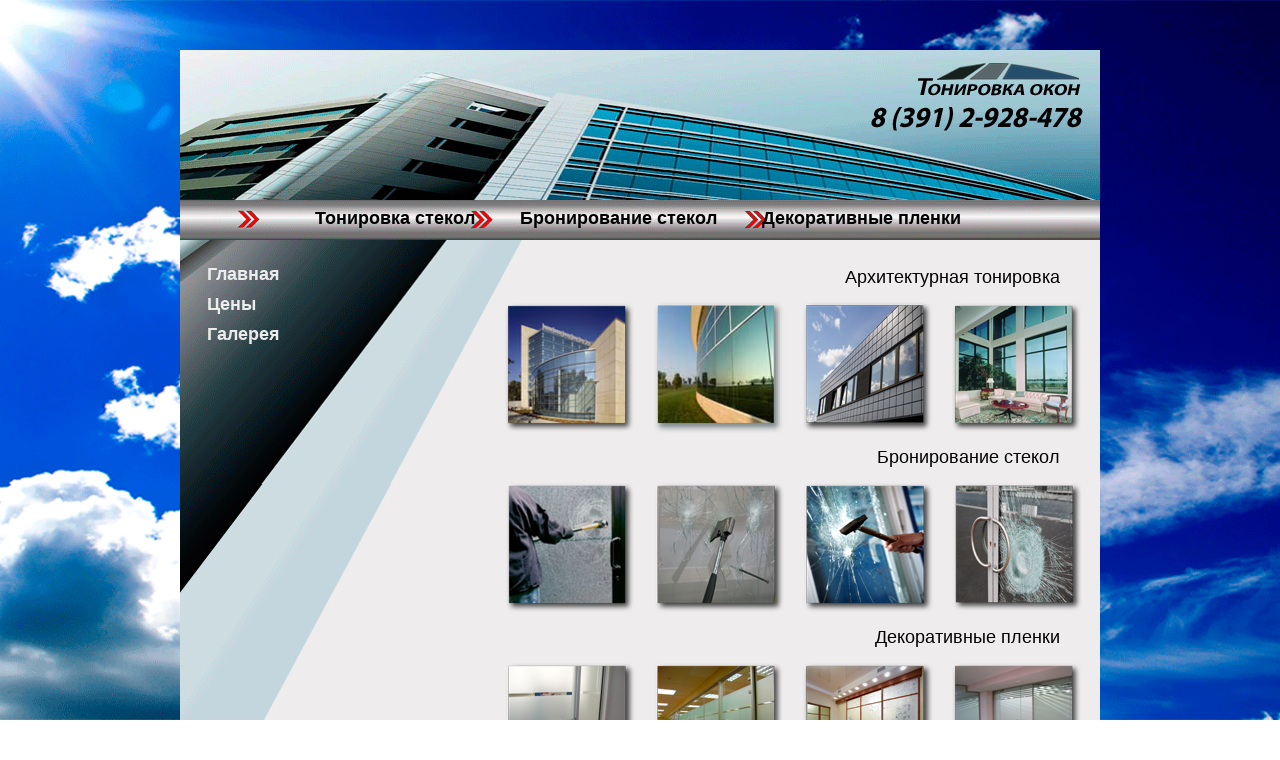

--- FILE ---
content_type: text/html
request_url: http://tonirovka-okon24.ru/gal.html
body_size: 2564
content:
<html>
<head>
<link href="ton.css" rel="stylesheet" type="text/css" />
<title>Фотографии архитектурной тонировки зданий</title>
<link href="ton.css" rel="stylesheet" type="text/css">
<meta http-equiv="Content-Type" content="text/html; charset=utf-8">
<meta name='yandex-verification' content='759b35813d4e2252' />
<meta name="keywords" content="Тонировка Тонирование Тонировочная Тонировки Стекол стекло стекол стекла окна окон защитная бронирование безопасность класс защиты к4 а1 а2 а3 пленка пленки архитектурная солнцезащитная зеркальная энергосберегающая декоративная матирование матовые " />
<meta name="description" content="фотографии архитектурной тонировки Защитной пленки Декоративной пленки " />
</head>
<body>
<table  id = "otiz"><tr><td></td></tr></table>
<table id = "fon" style background="000" class="no-border"  border="0"  align="center" cellpadding="0" cellspacing="0" width="920"; >
<tr>
<td  width="920">
<table align="center"  border="0" cellspacing="0" cellpadding="0">
<tr> 
<td  align="center" > <!-- логотип --><a href="index.html"><img src="images/logo.png" alt="тонировка"></a></td>
</tr>
<tr>
<td align="center"> <!-- горизонтальное меню -->
<ul class="navigation">
<li class="focus"><a href="art.html">Тонировка стекол</a></li>
<li><a href="bron.html">Бронирование стекол</a></li>
<li><a href="decor.html">Декоративные пленки</a></li>                                                       
</ul></td>
</tr>
</table>
</td>
</tr>



<tr>
<td>
<table    align="center" border="0" cellspacing="0" cellpadding="0">
<tr   valign="top"> 
<td  id="left" width="160">  <!-- левая колонка -->
<div class='left_navi'>  <!-- блок  меню  -->
<ul class='left_menu'>
<li><a href='index.html'>Главная</a></li>
<li><a href='cen.html'>Цены</a></li>
<li><a href=''>Галерея</a></li>
</ul>
</div>
</td> 
<td id = "cent" width="780 px" >
<script language = "JavaScript">
var bigsize = "300"; //Размер большой картинки
var smallsize = "150"; //Размер маленькой картинки
function changeSizeImage(im) {
  if(im.height == bigsize) im.height = smallsize;
  else im.height = bigsize;
}
</script>
<link rel="stylesheet" type="text/css" href="fancybox/jquery.fancybox.css">
<script type="text/javascript" src="fancybox/jquery-1.3.2.min.js"></script>
<script type="text/javascript" src="fancybox/jquery.easing.1.3.js"></script>
<script type="text/javascript" src="fancybox/jquery.fancybox-1.2.1.pack.js"></script>


<script type="text/javascript">
$(document).ready(function() {
$("a.first").fancybox();
$("a.two").fancybox();
$("a.video").fancybox({"frameWidth":600,"frameHeight":300});
$("a.content").fancybox({"frameWidth":400,"frameHeight":200});
});
</script> 
<div class="gallery"> <ul class='gallery_menu'>
<h2>Архитектурная тонировка<br /></h2>
<a class="first" title="Архитектурная тонировка" href="images/bt4.png"><img src="images/t4.png"></a>
<a class="first" title="Архитектурная тонировка" href="images/bt1.png"><img src="images/t1.png"></a>
<a class="first" title="Архитектурная тонировка" href="images/bt3.png"><img src="images/t3.png"></a>
<a class="first" title="Архитектурная тонировка" href="images/bt15.png"><img src="images/t15.png"></a>
<h2>Бронирование стекол<br /></h2>
<a class="first" title="Бронирование стекла" href="images/bt5.png"><img src="images/t5.png"></a>
<a class="first" title="Бронирование стекла" href="images/bt6.png"><img src="images/t6.png"></a>
<a class="first" title="Бронирование стекла" href="images/bt7.png"><img src="images/t7.png"></a>
<a class="first" title="Бронирование стекла" href="images/bt8.png"><img src="images/t8.png"></a>
<h2>Декоративные пленки<br /></h2>
<a class="first" title="Декоративные пленки" href="images/bt9.png"><img src="images/t9.png"></a>
<a class="first" title="Декоративные пленки" href="images/bt20.png"><img src="images/t20.png"></a>
<a class="first" title="Декоративные пленки" href="images/bt11.png"><img src="images/t11.png"></a>
<a class="first" title="Декоративные пленки" href="images/bt17.png"><img src="images/t17.png"></a>
</ul>
</div>

</td>
</tr>
</table>




</td>
</tr>

<tr>
<td>
<table  width="920px"align="center" border="0" cellspacing="0" cellpadding="0">
<tr  id="podval">
<td> <!--  меню 2 -->
<ul class="navigat">
<li class="focus"><a href="art.html">Архитектурная тонировка  l</a></li>
<li><a href="bron.html">Бронирование стекла   l</a></li>
<li><a href="decor.html">Декоративные пленки  l</a></li>
<li><a href="index.html">Главная   l</a></li> 
<li><a href="cen.html">Цены   l</a></li>  
<li><a href="gal.html">Галерея </a></li>                                                       
</ul>
</td>

     
<td > 
<div id="copyright">
<a style="color:#000" href="mailto:1000000okon@mail.ru">1000000okon@mail.ru</a><br> 8 (391) 2 928 478<br> OOO "Тонировка окон"<br>г. Красноярск
</div>
</td>
</tr>
</table>
</td>
</tr>
<tr>

</tr>
</table>
</td>
</tr>
</table>
<!--LiveInternet counter--><script type="text/javascript"><!--
document.write("<a href='http://www.liveinternet.ru/click' "+
"target=_blank><img src='//counter.yadro.ru/hit?t26.1;r"+
escape(document.referrer)+((typeof(screen)=="undefined")?"":
";s"+screen.width+"*"+screen.height+"*"+(screen.colorDepth?
screen.colorDepth:screen.pixelDepth))+";u"+escape(document.URL)+
";"+Math.random()+
"' alt='' title='LiveInternet: показано число посетителей за"+
" сегодня' "+
"border='0' width='88' height='15'><\/a>")
//--></script><!--/LiveInternet-->
<!-- Yandex.Metrika informer -->
<a href="http://metrika.yandex.ru/stat/?id=14587894&amp;from=informer"
target="_blank" rel="nofollow"><img src="//bs.yandex.ru/informer/14587894/1_0_FFFFFFFF_EFEFEFFF_1_pageviews"
style="width:80px; height:15px; border:0;" alt="Яндекс.Метрика" title="Яндекс.Метрика: данные за сегодня (просмотры)" /></a>
<!-- /Yandex.Metrika informer -->

<!-- Yandex.Metrika counter -->
<script type="text/javascript">
(function (d, w, c) {
    (w[c] = w[c] || []).push(function() {
        try {
            w.yaCounter14587894 = new Ya.Metrika({id:14587894, enableAll: true, webvisor:true});
        } catch(e) {}
    });
    
    var n = d.getElementsByTagName("script")[0],
        s = d.createElement("script"),
        f = function () { n.parentNode.insertBefore(s, n); };
    s.type = "text/javascript";
    s.async = true;
    s.src = (d.location.protocol == "https:" ? "https:" : "http:") + "//mc.yandex.ru/metrika/watch.js";

    if (w.opera == "[object Opera]") {
        d.addEventListener("DOMContentLoaded", f);
    } else { f(); }
})(document, window, "yandex_metrika_callbacks");
</script>
<noscript><div><img src="//mc.yandex.ru/watch/14587894" style="position:absolute; left:-9999px;" alt="" /></div></noscript>
<!-- /Yandex.Metrika counter -->
</body>
</html>


--- FILE ---
content_type: text/css
request_url: http://tonirovka-okon24.ru/ton.css
body_size: 1348
content:
@charset "utf-8";
/* CSS Document */

html, body {
margin:0px;
padding:0px;
background: url(images/fon.png);
background-attachment:fixed;
background-repeat:no-repeat;
background-size: cover;
background-position:top;
width:100%;
height:100%;
position:absolute;
left:0;
top:0;
}
#otiz {
width:980px;
min-height:30px;
box-shadow: 0 0 0px;
margin:10px;
padding:0px;
border:none;
}

#fon {
width:920px;
min-height:0px;
background:url(images/contact.png) no-repeat;
background-color: #edebec;
}
.no-border img {
border:0;
padding:0px;
margin:0px;
}
.navigation {
list-style: none; /* прячем маркеры */
margin:8px 3px 10px 20px;
padding:0;
}
.navigation li {
display: inline;
font-family:Verdana, Geneva, sans-serif;
font-size:18px;
margin:0px 10px 0 10px;
}

.navigation li a {
color:#000;
text-decoration:none;
padding-right:18px;
margin-right:3px;
/*background:url(img/point.gif) no-repeat right;*/
font-weight:bold;
}

.navigation li a:hover {
color:#2e7199;
}
	
.left_navi {
height:80px;
align: left;
}
	
.left_menu {
list-style:none;
padding:0;
text-align: left;
margin:25px 0px 0px 25px;
}

.left_menu li {
line-height:20px;
margin:10px 2px;
padding:0;
font-family:Verdana, Geneva, sans-serif;
font-size:18px;
font-weight:bold;

}

.left_menu li a {
display:block;
/*background:url(img/plashka-fon.png) no-repeat left top;*/
color:#ececec;
padding:0;
text-decoration:none;
}
.left_fin {
list-style:none;
padding:0;
text-align: left;
margin:280px 0px 0px 15px;
}
.left_fin li {
line-height:20px;
margin:15px 2px;
padding:0;
font-family:Verdana, Geneva, sans-serif;
font-size:18px;
font-weight:bold;

}
.left_fan li {
line-height:20px;
margin:15px 2px;
padding:10px 10px;
}

.left_menu li a:hover {
color:#000;
/*background:url(img/plashka-fon.png) no-repeat left bottom;*/
}

.article {
font-family:Verdana, Arial, Helvetica, sans-serif;
font-size:25px;
line-height:18px;
font-weight:normal;	
padding: 0;	
margin:10px 1px 0px 0px;
}

.article h1 {
font-family: Verdana, Arial, Helvetica, sans-serif;
font-size:18px;
line-height:16px;
font-weight:normal;
color:#000;
margin:0;
padding:0px 10px;
margin:0px 0px 0px 100px;
}
.article h2 {
font-family: Verdana, Arial, Helvetica, sans-serif;
font-size:18px;
line-height:16px;
font-weight:normal;
color:#000;
margin:0;
padding:0px 10px;
margin:0px 0px 0px 100px;
}

.article p {
font-family: Verdana, Arial, Helvetica, sans-serif;
font-size:10pt;
line-height:17px;
text-indent:170px;
text-align: justify;
color:#000;
margin:0px 20px 3px 65px;
padding:10px 10px;
}

.cent li{
font-size:10pt;
font-family: Verdana, Arial, Helvetica, sans-serif;
}
.article a {
color:#2e7199;
}
.article img {
border:0;
padding:0px;
margin:5px 12px 0px 15px;
float: right;
}

.adv {
margin:8px 2px 5px 0px;
padding:0px 0;
}

.adv img {
border:1px solid #000;
padding:0px;
margin:0px 0px 0px 0px;
}

.adv a {
color:#000;
}
#dop{
width:246px;
background: url(images/dop.png) no-repeat;
}
.dops {
list-style:none;
padding:0;
text-align: center;
margin:8px 0px 8px 0px;
}
.dops li {
margin:0;
padding:0;
font-family:Verdana, Geneva, sans-serif;
font-size:18px;
font-weight:bold;
}
.dops li a {
color:#000;
text-decoration:none;
}
.dops li a:hover {
color:#2e7199;
}
.art {
font-family:Verdana, Arial, Helvetica, sans-serif;
font-size:25px;
line-height:18px;
font-weight:normal;	
padding: 0;	
margin:10px 1px 0px 0px;
}

.art h1 {
font-family: Verdana, Arial, Helvetica, sans-serif;
font-size:18px;
line-height:16px;
font-weight:normal;
color:#000;
margin:0;
padding:0px 10px;
margin:15px 0px 0px 100px;
}
.art h2 {
font-family: Verdana, Arial, Helvetica, sans-serif;
font-size:18px;
line-height:16px;
font-weight:normal;
color:#000;
margin:0;
padding:0px 10px;
margin:15px 0px 0px 100px;
}


.art p {
font-family: Verdana, Arial, Helvetica, sans-serif;
font-size:10pt;
line-height:17px;
text-indent:170px;
text-align: justify;
color:#000;
margin:0 10 0 60px;
padding:14px 10px;
}



.art img {
border:0;
padding:0px;
margin:5px 12px 0px 15px;
float: right;
}

.art a {
color:#2e7199;
}

.lef_menu {
list-style:none;
padding:0;
text-align: left;
margin:30px 0px 0px 25px;
}

.lef_menu li {
line-height:20px;
margin:37px 2px;
padding:0;
font-family:Verdana, Geneva, sans-serif;
font-size:18px;
font-weight:bold;

}

.left_menu li a {
display:block;
color:#ececec;
padding:0;
text-decoration:none;
}

.left_menu li a:hover {
color:#000;
/*background:url(img/plashka-fon.png) no-repeat left bottom;*/
}

.catalog {
list-style: none; 
margin:8px 10px 10px 12px;
padding:0;
}
.catalog li {
display: inline;
font-family:Verdana, Geneva, sans-serif;
font-size:18px;
margin:0px 10px 0px 10px;
}

.catalog li a {
color:#000;
text-decoration:none;
padding-right:18px;
margin-right:3px;
font-weight:bold;
}

.catalog li a:hover {
color:#2e7199;
}

#copyright {
height:50%;
color:#000;
font-family:Arial, Helvetica, sans-serif;
font-size:12px;
font-weight:bold;
text-align:right;
margin:0;
padding:10px;
}
.copyright a {
color: #2e7199;
}


#podval {
background: top right no-repeat #99b7c3;
}

#telo {
background:#edebec  no-repeat  top center;
}

.navigat {
list-style: none; 
margin:15px 0px 0px 20px;
padding:0px;
}
.navigat li {
display: inline;
font-family:Verdana, Geneva, sans-serif;
font-size:12px;
font-weight:bold;
}
.navigat li a {
color:#000;
text-decoration:none;
padding-right:5px;
margin-right:3px;
}


.navigat li a:hover {
color:#e40614;
}
.lis_menu {
list-style:none;
padding:0;
text-align: left;
margin:10px 5px 0px 5px;
}

.lis_menu li {
margin:10px 2px;
padding:0;
}
#cen {
width:690px;
min-height:0px;
margin:0px 5px 20px 40px;
}
#cen h1 {
font-family: Verdana, Arial, Helvetica, sans-serif;
font-size:18px;
line-height:16px;
font-weight:normal;
color:#000;
margin:0;
padding:0px 10px;
margin:0px 0px 0px 60px;
}
#cen h2 {
font-family: Verdana, Arial, Helvetica, sans-serif;
font-size:18px;
line-height:16px;
font-weight:normal;
color:#000;
margin:0;
padding:0px 10px;
margin:0px 0px 0px 60px;
}
#cen p {
font-family: Verdana, Arial, Helvetica, sans-serif;
font-size:10pt;
line-height:17px;
text-indent:1px;
text-align: justify;
color:#000;
margin:0 0 0 30px;
padding:14px 22px;
}
#cent {
width:790px;
min-height:0px;
margin:0px 5px 20px 100px;
}
#cent h1 {
font-family: Verdana, Arial, Helvetica, sans-serif;
font-size:18px;
line-height:16px;
font-weight:normal;
color:#000;
margin:0;
padding:0px 10px;
margin:0px 0px 0px 60px;
}

#cent p {
font-family: Verdana, Arial, Helvetica, sans-serif;
font-size:10pt;
line-height:17px;
text-indent:1px;
text-align: justify;
color:#000;
margin:0 0 0 30px;
padding:14px 22px;
}
.tab {
font-family: Verdana, Arial, Helvetica, sans-serif;
font-size:10pt;
line-height:25px;
border-style:solid;
border-width:1px;
border-collapse:collapse;
padding:2px;
}
.tob {
padding:2px;
margin:5px 5px 5px 0px;
}
.gallery {
text-align:right;
margin:30px 15px 15px 40px;
}

.gallery h2{
font-family: Verdana, Arial, Helvetica, sans-serif;
font-size:18px;
line-height:16px;
font-weight:normal;
color:#000;
margin:10px 25px 15px 30px;
}

.gallery  a{
margin:30px 0px 50px 10px;
display: inline;
}